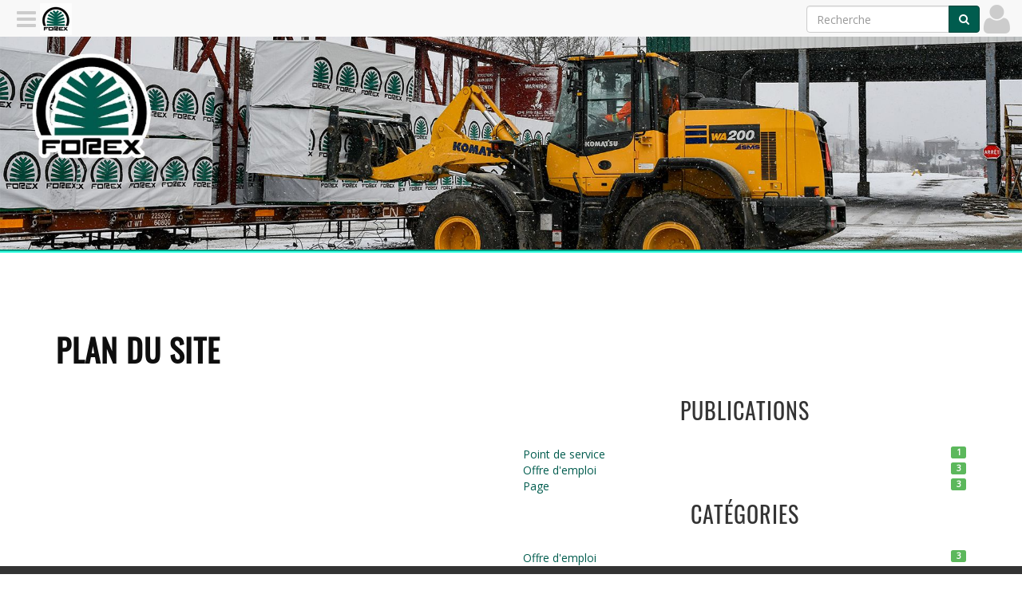

--- FILE ---
content_type: text/html; charset=utf-8
request_url: https://forex.zoneamos.ca/fr/home/sitemap
body_size: 1485
content:
<!DOCTYPE html><html lang="fr" data-root="https://forex.zoneamos.ca" data-secure="https://forex.zoneamos.ca" data-authenticated="false" data-bucket="1702885"><head><title>Plan du site • Forex</title><meta charset="utf-8"><meta http-equiv="X-UA-Compatible" content="IE=edge"><meta name="viewport" content="width=device-width, initial-scale=1"><meta property="og:title" content="Plan du site"><meta property="og:site_name" content="Forex"><meta property="og:url" content="/fr/home/sitemap"><link rel="stylesheet" type="text/css" href="https://forex.zoneamos.ca/fr/theme?style=pace"/><script src="/static/scripts/pace.min.js"></script><link href="https://fonts.googleapis.com/css?family=Open+Sans" rel="stylesheet"/><link rel="stylesheet" type="text/css" href="https://forex.zoneamos.ca/fr/theme/1001063?style=gnak&columns=12&hash=4418527498f17ff794e8cfb3ab78bffacb7ceeea"/><script src="//ajax.googleapis.com/ajax/libs/jquery/1.12.4/jquery.min.js"></script><link rel="stylesheet" style="text/css" href="https://forex.zoneamos.ca/static/stylesheets/animate.min.css"/><link rel="icon" type="image/png" href="https://forex.zoneamos.ca/fr/navigation/icon?width=16" sizes="16x16"/><link rel="icon" type="image/png" href="https://forex.zoneamos.ca/fr/navigation/icon?width=32" sizes="32x32"/><link rel="icon" type="image/png" href="https://forex.zoneamos.ca/fr/navigation/icon?width=96" sizes="96x96"/><link rel="stylesheet" href="https://forex.zoneamos.ca/static/stylesheets/social-buttons.css"/><script src="/static/scripts/application.js"></script></head><body><div class="pushy pushy-left gnak-scrollable"><div class="waiting"></div></div><div class="pushy pushy-right gnak-scrollable"><div class="waiting"></div></div><div id="pushy-overlay"></div><div id="pushy-container"><header class="header"><div class="full-container"><div class="row section hidden-xs" id="section-1025652" data-id="1025652"><div class="column col-xs-12 col-sm-12 col-md-12 col-lg-12" id="column-1040008" data-id="1040008" data-title=""><div class="element image-element" id="element-1057041" data-id="1057041" data-title=""><a><img class="img-responsive" src="https://forex.zoneamos.ca/fr/image/1187158"/></a></div></div></div></div><div class="full-container"><div class="row section hidden-lg hidden-md hidden-sm" id="section-1025653" data-id="1025653"><div class="column col-xs-12 col-sm-12 col-md-12 col-lg-12" id="column-1040011" data-id="1040011" data-title=""><div class="element image-element" id="element-1057042" data-id="1057042" data-title=""><a><img class="img-responsive" src="https://forex.zoneamos.ca/fr/image/1187159"/></a></div></div></div></div></header><nav class="orion-menu hidden-xs visible-md visible-lg"></nav><div class="container"><div class="section row"><div class="col-xs-12"><h1>Plan du site</h1><div class="row"><div class="col-xs-12 col-md-6"></div><div class="col-xs-12 col-md-6"><h2>Publications</h2><div><a href="https://forex.zoneamos.ca/fr/location"><span>Point de service</span></a><span class="label label-success pull-right">1</span></div><div><a href="https://forex.zoneamos.ca/fr/job-offer"><span>Offre d'emploi</span></a><span class="label label-success pull-right">3</span></div><div><a href="https://forex.zoneamos.ca/fr/page"><span>Page</span></a><span class="label label-success pull-right">3</span></div><h2>Catégories</h2><div><a href="https://forex.zoneamos.ca/fr/category/1561876"><span>Offre d'emploi</span></a><span class="label label-success pull-right">3</span></div></div></div></div></div></div><footer class="footer"><div class="container"><div class="row section transparent" id="section-1025649" data-id="1025649"><div class="column col-xs-12 col-sm-4 col-md-4 col-lg-4" id="column-1040005" data-id="1040005" data-title=""><div class="element location-element" id="element-1057036" data-id="1057036" data-title=""><a href="https://forex.zoneamos.ca/fr/location/1561875"><h4><span>Forex</span></h4></a><div itemscope="itemscope" itemtype="http://schema.org/LocalBusiness"><div itemprop="address" itemscope="itemscope" itemtype="http://schema.org/PostalAddress"><table><tr><td valign="top" style="min-width: 20px"><i class="fa fa-building text-muted"></i></td><td><span itemprop="streetAddress">301 rue de l'harricana<br/></span><span itemprop="addressLocality">Amos</span>, <span itemprop="addressRegion">Québec</span><br/><span itemprop="postalCode">J9T 3A1</span></td></tr><tr><td valign="top"><i class="fa fa-envelope text-muted"></i></td><td><a itemprop="email" href="mailto:rh.amos@forexinc.ca">rh.amos@forexinc.ca</a></td></tr><tr><td valign="top"><i class="fa fa-phone text-muted"></i></td><td><span itemprop="telephone">(819) 732-1660</span></td></tr></table></div></div></div></div><div class="column col-xs-12 col-sm-4 col-md-4 col-lg-4" id="column-1040009" data-id="1040009" data-title=""><div class="element paragraph-element" id="element-1057038" data-id="1057038" data-title=""><div class="zonegnak">
<h2 style="text-align:center"><span style="font-size:0.5em">PROPULS&Eacute; PAR&nbsp;</span><br />
<a href="https://gnak.ca" target="_blank"><img alt="" src="https://gnak.ca/image/1163682" style="width: 105px; height: 59px;" /></a></h2>
</div></div></div><div class="column col-xs-12 col-sm-4 col-md-4 col-lg-4" id="column-1040010" data-id="1040010" data-title=""><div class="element paragraph-element" id="element-1057039" data-id="1057039" data-title=""><h2 style="text-align:center"><strong>MEMBRE DES&nbsp;R&Eacute;SEAUX&nbsp;:</strong></h2>

<p style="text-align:center"><a href="https://zoneamos.ca/" target="_blank">ZONE&nbsp;<strong>AMOS</strong></a></p>

<p style="text-align: center;"><a href="https://zoneabitibi.com/" target="_blank">ZONE&nbsp;<strong>ABITIBI.com</strong></a></p>

<p style="text-align: center;"><strong><a href="https://publi-gnak.com/" target="_blank">PUBLI-GNAK.com</a></strong></p>

<p style="text-align:center"><strong>&nbsp;</strong></p></div></div></div></div></footer><div id="fine-print"><span>&copy;</span><span>2026</span><span>&nbsp;</span><a href="https://forex.zoneamos.ca"><span>Forex</span></a><span>&nbsp;•&nbsp;</span><a href="https://forex.zoneamos.ca/fr/location">Contactez-nous</a><span>&nbsp;•&nbsp;</span><a href="https://forex.zoneamos.ca/fr/category">Catégories</a><span>&nbsp;•&nbsp;</span><a href="https://forex.zoneamos.ca/fr/home/sitemap">Plan du site</a><span class="privacy-policy"><span>&nbsp;•&nbsp;</span><a href="https://forex.zoneamos.ca/fr/./privacy">Politique de confidentialité</a></span><span>&nbsp;•&nbsp;Propulsé par&nbsp;</span><a href="https://gnak.ca">GNAK.CA</a></div></div><div id="gnak-actions"><div class="gnak-action scroll-to-top { style}" data-action="javascript:void(0)" data-key="scroll-to-top"><a href="javascript:void(0)"><i class="fa fa-arrow-up"></i><span>Retour</span></a></div></div><script src="/static/scripts/bootstrap-3.3.7.min.js"></script><script src="/static/scripts/imagesloaded.pkgd.min.js"></script><script src="https://forex.zoneamos.ca/static/scripts/orion.js"></script><script src="https://forex.zoneamos.ca/static/scripts/pushy.js"></script><script src="https://forex.zoneamos.ca/static/scripts/jquery.matchheight-min.js"></script><script src="https://forex.zoneamos.ca/static/scripts/lodash.js"></script><script src="/static/scripts/gnak.min.js"></script></body></html>

--- FILE ---
content_type: text/html; charset=utf-8
request_url: https://forex.zoneamos.ca/fr/navigation/header?url=https%3A%2F%2Fforex.zoneamos.ca%2Ffr%2Fhome%2Fsitemap&width=1280&height=720
body_size: 188
content:
<div id="gnak-system"><a class="hamburger pushy-button-left" href="javascript:void(0)" data-action="content"><i class="fa fa-navicon"></i></a><a class="logo" href="https://forex.zoneamos.ca"><img src="https://forex.zoneamos.ca/fr/navigation/icon?width=40&height=40" width="40" height="40"/></a><a class="profile right" href="https://forex.zoneamos.ca/fr/user/connect?url=https%3A%2F%2Fforex.zoneamos.ca%2Ffr%2Fhome%2Fsitemap"><i class="fa fa-user"></i></a><form class="search form-inline hidden-xs right" action="https://forex.zoneamos.ca/fr/search" method="get"><div class="input-group"><input class="form-control" type="text" name="q" placeholder="Recherche"/><span class="input-group-btn"><button class="btn btn-primary" type="submit"><i class="fa fa-search"></i></button></span></div></form></div><div class="modal fade" id="gnak-modal"></div><div class="gnak-navbar-buffer"></div>

--- FILE ---
content_type: text/css
request_url: https://forex.zoneamos.ca/fr/theme?style=pace
body_size: 1065
content:
.pace{-webkit-pointer-events:none;pointer-events:none;-webkit-user-select:none;-moz-user-select:none;user-select:none}.pace-inactive{display:none}.pace .pace-progress{background:#005c4e;position:fixed;z-index:2000;top:0;right:100%;width:100%;height:2px}.pace .pace-progress-inner{display:block;position:absolute;right:0px;width:100px;height:100%;box-shadow:0 0 10px #005c4e,0 0 5px #005c4e;opacity:1;-webkit-transform:rotate(3deg) translate(0, -4px);-moz-transform:rotate(3deg) translate(0, -4px);-ms-transform:rotate(3deg) translate(0, -4px);-o-transform:rotate(3deg) translate(0, -4px);transform:rotate(3deg) translate(0, -4px)}.pace .pace-activity{display:block;position:fixed;z-index:2000;bottom:15px;left:15px;width:30px;height:30px;border:solid 2px transparent;border-top-color:#005c4e;border-left-color:#005c4e;border-radius:10px;-webkit-animation:pace-spinner 400ms linear infinite;-moz-animation:pace-spinner 400ms linear infinite;-ms-animation:pace-spinner 400ms linear infinite;-o-animation:pace-spinner 400ms linear infinite;animation:pace-spinner 400ms linear infinite}@-webkit-keyframes pace-spinner{0%{-webkit-transform:rotate(0deg);transform:rotate(0deg)}100%{-webkit-transform:rotate(360deg);transform:rotate(360deg)}}@-moz-keyframes pace-spinner{0%{-moz-transform:rotate(0deg);transform:rotate(0deg)}100%{-moz-transform:rotate(360deg);transform:rotate(360deg)}}@-o-keyframes pace-spinner{0%{-o-transform:rotate(0deg);transform:rotate(0deg)}100%{-o-transform:rotate(360deg);transform:rotate(360deg)}}@-ms-keyframes pace-spinner{0%{-ms-transform:rotate(0deg);transform:rotate(0deg)}100%{-ms-transform:rotate(360deg);transform:rotate(360deg)}}@keyframes pace-spinner{0%{transform:rotate(0deg)}100%{transform:rotate(360deg)}}.back-to-top{background-color:#005c4e;color:white;opacity:.2;transition:opacity .6s ease-in-out;z-index:999;position:fixed;left:20px;bottom:20px;width:60px;height:60px;box-sizing:border-box;border-radius:0%}a.back-to-top{font-weight:1000;letter-spacing:2px;font-size:10px;text-transform:uppercase;text-align:center;line-height:1.6;padding-left:2px;padding-top:20px}.back-to-top:hover,.back-to-top:focus,.back-to-top:visited{color:#FFFFFF;background-color:#000}.back-to-top.show{opacity:1}@font-face{font-family:'Oswald';font-style:normal;font-weight:400;src:url(https://fonts.gstatic.com/s/oswald/v36/TK3_WkUHHAIjg75cFRf3bXL8LICs1_FvsUZiYA.ttf) format('truetype')}@font-face{font-family:'Open Sans Condensed';font-style:normal;font-weight:300;src:url(https://fonts.gstatic.com/s/opensanscondensed/v15/z7NFdQDnbTkabZAIOl9il_O6KJj73e7Ff1GhDuXMQg.ttf) format('truetype')}@font-face{font-family:'Roboto';font-style:normal;font-weight:400;src:url(https://fonts.gstatic.com/s/roboto/v20/KFOmCnqEu92Fr1Mu4mxP.ttf) format('truetype')}.fontoswald{font-family:'Oswald',sans-serif}.fontroboto{font-family:'Roboto',sans-serif}.fontopensanscondensed{font-family:'Open Sans Condensed',sans-serif}@media (max-width:800px){.simobile_format img{width:60%;height:auto;margin-left:auto;margin-right:auto;margin-bottom:20px}}.hoverbrightness img{-webkit-filter:brightness(100%);filter:brightness(100%);transition:all .8s ease}.hoverbrightness img:hover{-webkit-filter:brightness(190%);filter:brightness(190%)}.hoverscale img:hover{-webkit-transform:scale(1.05);-ms-transform:scale(1.05);transform:scale(1.05)}.hoverpetit img:hover{-webkit-transform:scale(.99);-ms-transform:scale(.99);transform:scale(.99)}.margin-15{margin-left:-15px;margin-right:-15px}H1{font-family:'Oswald',sans-serif;font-size:2.8em;text-transform:uppercase;font-weight:bold;letter-spacing:1px;padding-top:50px;margin-top:50px;color:#0e0e0e;margin-bottom:30px}H2{font-family:'Oswald',sans-serif;text-align:center !important;font-size:2em;text-transform:uppercase;letter-spacing:1px;margin:10px 0px;margin-bottom:30px}.page.asset H4{font-family:'Open Sans Condensed',sans-serif;font-size:1.2em;text-transform:uppercase;text-align:center !important;letter-spacing:1px;color:#000}.pushy-left{display:none}.product{margin-bottom:35px}.product img:hover{-webkit-transform:scale(.99);-ms-transform:scale(.99);transform:scale(.99)}.product-description{font-family:'Open Sans Condensed',sans-serif;font-size:1.4em;text-align:justify;color:#111}.price.promotion{color:red ;text-align:right;font-family:'Oswald',sans-serif}.price{color:#111;text-align:right;font-family:'Oswald',sans-serif;margin-bottom:10px}.price.original{color:black !important ;font-size:1.2em !important;text-align:left;font-family:'Oswald',sans-serif}.text-danger{color:black;text-align:left !important}.add-to-cart-form{font-family:'Open Sans Condensed',sans-serif;font-size:120%}.add-to-cart-form H5{font-family:'Oswald',sans-serif;font-size:120%;color:#005c4e;padding:10px 0px}.add-to-cart-form .title{padding:4px 0px}.div.text-muted{font-family:'Oswald',sans-serif !important}.logo{display:none}.footer{background-color:rgba(0,0,0,0.8);color:white;font-size:1.2em;padding:10px;font-family:'Open Sans Condensed',sans-serif}.footer h2{font-weight:100}.footer a{color:white !important}#fine-print{font-weight:100 !important;background-color:#005c4e}